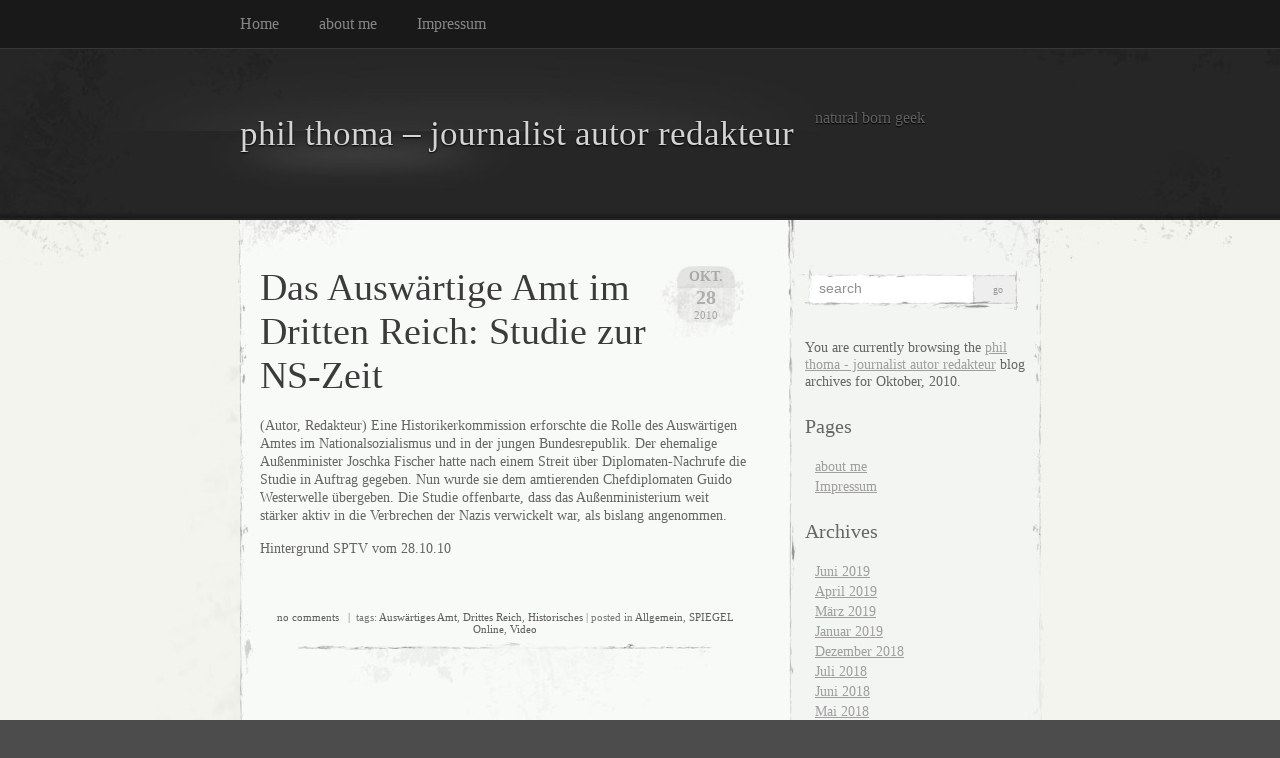

--- FILE ---
content_type: text/html; charset=UTF-8
request_url: http://digital-self.net/2010/10/
body_size: 4868
content:
<!DOCTYPE html PUBLIC "-//W3C//DTD XHTML 1.0 Transitional//EN" "http://www.w3.org/TR/xhtml1/DTD/xhtml1-transitional.dtd">
<html xmlns="http://www.w3.org/1999/xhtml" lang="de">

<head profile="http://gmpg.org/xfn/11">
<meta http-equiv="Content-Type" content="text/html; charset=UTF-8" />

<title>
												Archive Oktober | phil thoma &#8211; journalist autor redakteur		</title>

<link rel="stylesheet" href="http://digital-self.net/wp-content/themes/elegant-grunge/style.css" type="text/css" media="screen" />
<!--[if IE]>
<link rel="stylesheet" type="text/css" href="http://digital-self.net/wp-content/themes/elegant-grunge/ie.css" />
<style type="text/css">
#footer #subscribe a {
	background:none;
	filter:progid:DXImageTransform.Microsoft.AlphaImageLoader(src='http://digital-self.net/wp-content/themes/elegant-grunge/images/rss.png');
}
</style>
<![endif]-->

<link rel="alternate" type="application/rss+xml" title="phil thoma &#8211; journalist autor redakteur RSS Feed" href="http://digital-self.net/feed/" />
<link rel="pingback" href="http://digital-self.net/xmlrpc.php" />



<link rel='dns-prefetch' href='//s.w.org' />
		<script type="text/javascript">
			window._wpemojiSettings = {"baseUrl":"https:\/\/s.w.org\/images\/core\/emoji\/11\/72x72\/","ext":".png","svgUrl":"https:\/\/s.w.org\/images\/core\/emoji\/11\/svg\/","svgExt":".svg","source":{"concatemoji":"http:\/\/digital-self.net\/wp-includes\/js\/wp-emoji-release.min.js?ver=4.9.28"}};
			!function(e,a,t){var n,r,o,i=a.createElement("canvas"),p=i.getContext&&i.getContext("2d");function s(e,t){var a=String.fromCharCode;p.clearRect(0,0,i.width,i.height),p.fillText(a.apply(this,e),0,0);e=i.toDataURL();return p.clearRect(0,0,i.width,i.height),p.fillText(a.apply(this,t),0,0),e===i.toDataURL()}function c(e){var t=a.createElement("script");t.src=e,t.defer=t.type="text/javascript",a.getElementsByTagName("head")[0].appendChild(t)}for(o=Array("flag","emoji"),t.supports={everything:!0,everythingExceptFlag:!0},r=0;r<o.length;r++)t.supports[o[r]]=function(e){if(!p||!p.fillText)return!1;switch(p.textBaseline="top",p.font="600 32px Arial",e){case"flag":return s([55356,56826,55356,56819],[55356,56826,8203,55356,56819])?!1:!s([55356,57332,56128,56423,56128,56418,56128,56421,56128,56430,56128,56423,56128,56447],[55356,57332,8203,56128,56423,8203,56128,56418,8203,56128,56421,8203,56128,56430,8203,56128,56423,8203,56128,56447]);case"emoji":return!s([55358,56760,9792,65039],[55358,56760,8203,9792,65039])}return!1}(o[r]),t.supports.everything=t.supports.everything&&t.supports[o[r]],"flag"!==o[r]&&(t.supports.everythingExceptFlag=t.supports.everythingExceptFlag&&t.supports[o[r]]);t.supports.everythingExceptFlag=t.supports.everythingExceptFlag&&!t.supports.flag,t.DOMReady=!1,t.readyCallback=function(){t.DOMReady=!0},t.supports.everything||(n=function(){t.readyCallback()},a.addEventListener?(a.addEventListener("DOMContentLoaded",n,!1),e.addEventListener("load",n,!1)):(e.attachEvent("onload",n),a.attachEvent("onreadystatechange",function(){"complete"===a.readyState&&t.readyCallback()})),(n=t.source||{}).concatemoji?c(n.concatemoji):n.wpemoji&&n.twemoji&&(c(n.twemoji),c(n.wpemoji)))}(window,document,window._wpemojiSettings);
		</script>
		<style type="text/css">
img.wp-smiley,
img.emoji {
	display: inline !important;
	border: none !important;
	box-shadow: none !important;
	height: 1em !important;
	width: 1em !important;
	margin: 0 .07em !important;
	vertical-align: -0.1em !important;
	background: none !important;
	padding: 0 !important;
}
</style>
<link rel='stylesheet' id='contact-form-7-css'  href='http://digital-self.net/wp-content/plugins/contact-form-7/includes/css/styles.css?ver=5.1.6' type='text/css' media='all' />
<script type='text/javascript' src='http://digital-self.net/wp-includes/js/jquery/jquery.js?ver=1.12.4'></script>
<script type='text/javascript' src='http://digital-self.net/wp-includes/js/jquery/jquery-migrate.min.js?ver=1.4.1'></script>
<link rel='https://api.w.org/' href='http://digital-self.net/wp-json/' />
<link rel="EditURI" type="application/rsd+xml" title="RSD" href="http://digital-self.net/xmlrpc.php?rsd" />
<link rel="wlwmanifest" type="application/wlwmanifest+xml" href="http://digital-self.net/wp-includes/wlwmanifest.xml" /> 
<meta name="generator" content="WordPress 4.9.28" />
<link rel="icon" href="http://digital-self.net/wp-content/uploads/2017/11/cropped-me-32x32.jpg" sizes="32x32" />
<link rel="icon" href="http://digital-self.net/wp-content/uploads/2017/11/cropped-me-192x192.jpg" sizes="192x192" />
<link rel="apple-touch-icon-precomposed" href="http://digital-self.net/wp-content/uploads/2017/11/cropped-me-180x180.jpg" />
<meta name="msapplication-TileImage" content="http://digital-self.net/wp-content/uploads/2017/11/cropped-me-270x270.jpg" />

</head>


<body >

<div id="page">

<div id="menu">
	<ul>
		<li class="page_item "><a href="http://digital-self.net">Home</a></li>
		<li class="page_item page-item-2"><a href="http://digital-self.net/eine-seite/">about me</a></li>
<li class="page_item page-item-297"><a href="http://digital-self.net/impressum/">Impressum</a></li>
	</ul>
	<div class="clear"></div>
</div>

<div id="header-wrap">
<div id="header">
	<div>
		<h1><a href="http://digital-self.net">phil thoma &#8211; journalist autor redakteur</a></h1>
		<span id="blog-description">natural born geek</span>
	</div>
</div>
</div>

<!-- end header --><div id="content-container">

<div id="content">

	<div id="body">

	
		
			<div class="post" id="post-140">
				
				<div class="date">
					<span class="month">Okt.</span>
					<span class="day">28</span>
					<span class="year">2010</span>
				</div>
				
				<h2><a href="http://digital-self.net/das-auswartige-amt-im-dritten-reich-studie-zur-ns-zeit/" rel="bookmark" title="Permanent Link to Das Auswärtige Amt im Dritten Reich: Studie zur NS-Zeit">Das Auswärtige Amt im Dritten Reich: Studie zur NS-Zeit</a></h2>

								
				<!-- <div class="info">by pt</div> -->

				<div class="entry">
					<p>(Autor, Redakteur) Eine Historikerkommission erforschte die Rolle des Auswärtigen Amtes im Nationalsozialismus und in der jungen Bundesrepublik. Der ehemalige Außenminister Joschka Fischer hatte nach einem Streit über Diplomaten-Nachrufe die Studie in Auftrag gegeben. Nun wurde sie dem amtierenden Chefdiplomaten Guido Westerwelle übergeben. Die Studie offenbarte, dass das Außenministerium weit stärker aktiv in die Verbrechen der Nazis verwickelt war, als bislang angenommen.</p>
<p>Hintergrund SPTV vom 28.10.10</p>
				</div>

				<div class="clear"></div>

				<p class="metadata">
					<a href="http://digital-self.net/das-auswartige-amt-im-dritten-reich-studie-zur-ns-zeit/#respond">no comments</a>					&nbsp;&nbsp;|&nbsp;&nbsp;tags: <a href="http://digital-self.net/tag/auswartiges-amt/" rel="tag">Auswärtiges Amt</a>, <a href="http://digital-self.net/tag/drittes-reich/" rel="tag">Drittes Reich</a>, <a href="http://digital-self.net/tag/historisches/" rel="tag">Historisches</a>										 | posted in <a href="http://digital-self.net/category/allgemein/" rel="category tag">Allgemein</a>, <a href="http://digital-self.net/category/videobeitrage/spiegel-online-videobeitrage/" rel="category tag">SPIEGEL Online</a>, <a href="http://digital-self.net/category/videobeitrage/" rel="category tag">Video</a>														</p>
				
			</div>
			
			<div class="hr"><hr /></div>

		
			<div class="post" id="post-125">
				
				<div class="date">
					<span class="month">Okt.</span>
					<span class="day">27</span>
					<span class="year">2010</span>
				</div>
				
				<h2><a href="http://digital-self.net/auswartiges-amt-im-dritten-reich-ernst-von-weizsacker-und-die-schuld/" rel="bookmark" title="Permanent Link to Auswärtiges Amt im Dritten Reich: Ernst von Weizsäcker und die Schuld">Auswärtiges Amt im Dritten Reich: Ernst von Weizsäcker und die Schuld</a></h2>

								
				<!-- <div class="info">by pt</div> -->

				<div class="entry">
					<p>(Redakteur, Schnitt) Bearbeitung einer Dokumentation über den Wilhelmstraßenprozess aus dem Jahr 1981. In diesem zweiten großen Kriegsverbrecherprozess wurden haupsächlich Ministerialbeamte des Dritten Reiches belangt. Die Dokumentation zeigte  Archivmaterial aus dem Prozessen und Interviews mit Zeitzeugen.</p>
<p>SPTV Hintergrund vom 27.10.10</p>
				</div>

				<div class="clear"></div>

				<p class="metadata">
					<a href="http://digital-self.net/auswartiges-amt-im-dritten-reich-ernst-von-weizsacker-und-die-schuld/#respond">no comments</a>					&nbsp;&nbsp;|&nbsp;&nbsp;tags: <a href="http://digital-self.net/tag/drittes-reich/" rel="tag">Drittes Reich</a>, <a href="http://digital-self.net/tag/weizsacker/" rel="tag">Weizsäcker</a>										 | posted in <a href="http://digital-self.net/category/allgemein/" rel="category tag">Allgemein</a>, <a href="http://digital-self.net/category/videobeitrage/spiegel-online-videobeitrage/" rel="category tag">SPIEGEL Online</a>, <a href="http://digital-self.net/category/videobeitrage/" rel="category tag">Video</a>														</p>
				
			</div>
			
			<div class="hr"><hr /></div>

		
			<div class="post" id="post-121">
				
				<div class="date">
					<span class="month">Okt.</span>
					<span class="day">14</span>
					<span class="year">2010</span>
				</div>
				
				<h2><a href="http://digital-self.net/neue-nato-strategie-bundnisfall-im-internet/" rel="bookmark" title="Permanent Link to Neue Nato-Strategie: Bündnisfall im Internet?">Neue Nato-Strategie: Bündnisfall im Internet?</a></h2>

								
				<!-- <div class="info">by pt</div> -->

				<div class="entry">
					<p>(Autor, Schnitt) Die Außen- und Verteidigungsminister der Natoländer beraten über die neue Nato-Strategie. Bedrohungen durch organisierte Hacker-Attacken sollen dabei in das strategische Portfolio aufgenommen werden. Im Extremfall könnte damit ein Hack-Angriff auf einen Nato-Mitgliedsstaat zum Bündnisfall werden.</p>
<p>SPTV Hintergrund vom 14.10.10</p>
				</div>

				<div class="clear"></div>

				<p class="metadata">
					<a href="http://digital-self.net/neue-nato-strategie-bundnisfall-im-internet/#respond">no comments</a>					&nbsp;&nbsp;|&nbsp;&nbsp;tags: <a href="http://digital-self.net/tag/bundnisfall/" rel="tag">Bündnisfall</a>, <a href="http://digital-self.net/tag/bundnispartner/" rel="tag">Bündnispartner</a>, <a href="http://digital-self.net/tag/cyber-war/" rel="tag">Cyber War</a>, <a href="http://digital-self.net/tag/cyberkrieg/" rel="tag">Cyberkrieg</a>, <a href="http://digital-self.net/tag/kriegsfuhrung/" rel="tag">Kriegsführung</a>, <a href="http://digital-self.net/tag/nato/" rel="tag">Nato</a>, <a href="http://digital-self.net/tag/strategie/" rel="tag">Strategie</a>										 | posted in <a href="http://digital-self.net/category/allgemein/" rel="category tag">Allgemein</a>, <a href="http://digital-self.net/category/videobeitrage/spiegel-online-videobeitrage/" rel="category tag">SPIEGEL Online</a>, <a href="http://digital-self.net/category/videobeitrage/" rel="category tag">Video</a>														</p>
				
			</div>
			
			<div class="hr"><hr /></div>

		
		<div class="navigation">
			<div class="next"></div>
			<div class="previous"></div>
		</div>

	
	</div>

	<div id="sidebar" class="sidebar">
	<ul>
				<li>
			<form method="get" id="searchform" action="http://digital-self.net/">
	<div>
		<input type="text" value="search" onfocus="if (this.value == 'search') {this.value = '';}" onblur="if (this.value == '') {this.value = 'search';}"  name="s" id="s" />
		<input type="submit" id="searchsubmit" value="Go" />
	</div>
</form>
		</li>

		<!-- Author information is disabled per default. Uncomment and fill in your details if you want to use it.
		<li><h2>Author</h2>
		<p>A little something about you, the author. Nothing lengthy, just an overview.</p>
		</li>
		-->

		 <li>

				<p>You are currently browsing the <a href="http://digital-self.net/">phil thoma - journalist autor redakteur</a> blog archives for Oktober, 2010.</p>

		
		</li> 
		<li class="pagenav"><h2>Pages</h2><ul><li class="page_item page-item-2"><a href="http://digital-self.net/eine-seite/">about me</a></li>
<li class="page_item page-item-297"><a href="http://digital-self.net/impressum/">Impressum</a></li>
</ul></li>
		<li><h2>Archives</h2>
			<ul>
				<li><a href='http://digital-self.net/2019/06/'>Juni 2019</a></li>
	<li><a href='http://digital-self.net/2019/04/'>April 2019</a></li>
	<li><a href='http://digital-self.net/2019/03/'>März 2019</a></li>
	<li><a href='http://digital-self.net/2019/01/'>Januar 2019</a></li>
	<li><a href='http://digital-self.net/2018/12/'>Dezember 2018</a></li>
	<li><a href='http://digital-self.net/2018/07/'>Juli 2018</a></li>
	<li><a href='http://digital-self.net/2018/06/'>Juni 2018</a></li>
	<li><a href='http://digital-self.net/2018/05/'>Mai 2018</a></li>
	<li><a href='http://digital-self.net/2018/01/'>Januar 2018</a></li>
	<li><a href='http://digital-self.net/2017/01/'>Januar 2017</a></li>
	<li><a href='http://digital-self.net/2016/04/'>April 2016</a></li>
	<li><a href='http://digital-self.net/2015/09/'>September 2015</a></li>
	<li><a href='http://digital-self.net/2015/08/'>August 2015</a></li>
	<li><a href='http://digital-self.net/2015/01/'>Januar 2015</a></li>
	<li><a href='http://digital-self.net/2014/11/'>November 2014</a></li>
	<li><a href='http://digital-self.net/2014/10/'>Oktober 2014</a></li>
	<li><a href='http://digital-self.net/2014/06/'>Juni 2014</a></li>
	<li><a href='http://digital-self.net/2014/05/'>Mai 2014</a></li>
	<li><a href='http://digital-self.net/2014/04/'>April 2014</a></li>
	<li><a href='http://digital-self.net/2013/12/'>Dezember 2013</a></li>
	<li><a href='http://digital-self.net/2013/10/'>Oktober 2013</a></li>
	<li><a href='http://digital-self.net/2013/09/'>September 2013</a></li>
	<li><a href='http://digital-self.net/2013/08/'>August 2013</a></li>
	<li><a href='http://digital-self.net/2013/06/'>Juni 2013</a></li>
	<li><a href='http://digital-self.net/2013/02/'>Februar 2013</a></li>
	<li><a href='http://digital-self.net/2012/11/'>November 2012</a></li>
	<li><a href='http://digital-self.net/2012/05/'>Mai 2012</a></li>
	<li><a href='http://digital-self.net/2012/04/'>April 2012</a></li>
	<li><a href='http://digital-self.net/2012/01/'>Januar 2012</a></li>
	<li><a href='http://digital-self.net/2011/11/'>November 2011</a></li>
	<li><a href='http://digital-self.net/2011/10/'>Oktober 2011</a></li>
	<li><a href='http://digital-self.net/2011/07/'>Juli 2011</a></li>
	<li><a href='http://digital-self.net/2011/06/'>Juni 2011</a></li>
	<li><a href='http://digital-self.net/2011/02/'>Februar 2011</a></li>
	<li><a href='http://digital-self.net/2010/11/'>November 2010</a></li>
	<li><a href='http://digital-self.net/2010/10/'>Oktober 2010</a></li>
	<li><a href='http://digital-self.net/2010/09/'>September 2010</a></li>
	<li><a href='http://digital-self.net/2009/12/'>Dezember 2009</a></li>
	<li><a href='http://digital-self.net/2009/11/'>November 2009</a></li>
	<li><a href='http://digital-self.net/2009/10/'>Oktober 2009</a></li>
	<li><a href='http://digital-self.net/2009/09/'>September 2009</a></li>
			</ul>
		</li>

		<li class="categories"><h2>Categories</h2><ul>	<li class="cat-item cat-item-1"><a href="http://digital-self.net/category/allgemein/" >Allgemein</a> (23)
</li>
	<li class="cat-item cat-item-44"><a href="http://digital-self.net/category/blogging/" >Blogging</a> (2)
</li>
	<li class="cat-item cat-item-146"><a href="http://digital-self.net/category/drone-vj/" >Drone-VJ</a> (3)
</li>
	<li class="cat-item cat-item-141"><a href="http://digital-self.net/category/fernsehen/" >Fernsehen</a> (21)
<ul class='children'>
	<li class="cat-item cat-item-145"><a href="http://digital-self.net/category/fernsehen/dmax/" >Dmax</a> (2)
</li>
	<li class="cat-item cat-item-143"><a href="http://digital-self.net/category/fernsehen/spiegel-tv-thema-fernsehen/" >SPIEGEL TV Thema</a> (3)
</li>
	<li class="cat-item cat-item-142"><a href="http://digital-self.net/category/fernsehen/spiegel-tv-wissen/" >SPIEGEL TV Wissen</a> (2)
</li>
	<li class="cat-item cat-item-122"><a href="http://digital-self.net/category/fernsehen/vox/" >Vox</a> (1)
</li>
</ul>
</li>
	<li class="cat-item cat-item-172"><a href="http://digital-self.net/category/fliegerei/" >Fliegerei</a> (11)
</li>
	<li class="cat-item cat-item-3"><a href="http://digital-self.net/category/videobeitrage/" title="Videobeiträge">Video</a> (44)
<ul class='children'>
	<li class="cat-item cat-item-93"><a href="http://digital-self.net/category/videobeitrage/spiegel-online-videobeitrage/" >SPIEGEL Online</a> (23)
</li>
	<li class="cat-item cat-item-81"><a href="http://digital-self.net/category/videobeitrage/spiegel-tv-thema/" >SPIEGEL TV THEMA</a> (2)
</li>
	<li class="cat-item cat-item-85"><a href="http://digital-self.net/category/videobeitrage/spiegel-tv/" >SPIEGEL.tv</a> (12)
</li>
	<li class="cat-item cat-item-80"><a href="http://digital-self.net/category/videobeitrage/talksendung/" >Talksendung</a> (7)
</li>
	<li class="cat-item cat-item-79"><a href="http://digital-self.net/category/videobeitrage/wochenspiegel/" >Wochenspiegel</a> (5)
</li>
</ul>
</li>
</ul></li>
		
			</ul>
</div>

</div>
<div class="clear"></div>
</div>

</div> <!-- End page /-->

<div id="footer-wrap-outer">
<div id="footer-wrap">
	<div id="footer">
	
		<div id="subscribe">
	<a href="http://digital-self.net/feed/">Subscribe RSS</a>
	</div>
		
   
	<div class="clear"></div>
	<div class="legal">Copyright &copy; 2010 phil thoma</div>
	<div class="credit"><a href="http://wordpress.org" target="_blank">WordPress</a> Theme by <a href="http://michael.tyson.id.au/wordpress" target="_blank">Michael Tyson</a>.</div>
	<script type='text/javascript'>
/* <![CDATA[ */
var wpcf7 = {"apiSettings":{"root":"http:\/\/digital-self.net\/wp-json\/contact-form-7\/v1","namespace":"contact-form-7\/v1"}};
/* ]]> */
</script>
<script type='text/javascript' src='http://digital-self.net/wp-content/plugins/contact-form-7/includes/js/scripts.js?ver=5.1.6'></script>
<script type='text/javascript' src='http://digital-self.net/wp-includes/js/wp-embed.min.js?ver=4.9.28'></script>
	</div>
</div>
</div>

</body>
</html>